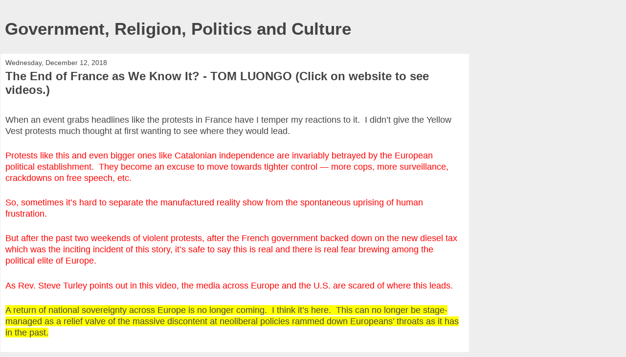

--- FILE ---
content_type: text/html; charset=UTF-8
request_url: https://crushlimbraw.blogspot.com/2018/12/the-end-of-france-as-we-know-it-tom.html?m=1
body_size: 10037
content:
<!DOCTYPE html>
<html class='v2' dir='ltr' lang='en'>
<head>
<link href='https://www.blogger.com/static/v1/widgets/3772415480-widget_css_mobile_2_bundle.css' rel='stylesheet' type='text/css'/>
<meta content='width=device-width,initial-scale=1.0,minimum-scale=1.0,maximum-scale=1.0' name='viewport'/>
<meta content='text/html; charset=UTF-8' http-equiv='Content-Type'/>
<meta content='blogger' name='generator'/>
<link href='https://crushlimbraw.blogspot.com/favicon.ico' rel='icon' type='image/x-icon'/>
<link href='http://crushlimbraw.blogspot.com/2018/12/the-end-of-france-as-we-know-it-tom.html' rel='canonical'/>
<link rel="alternate" type="application/atom+xml" title="Government, Religion, Politics and Culture - Atom" href="https://crushlimbraw.blogspot.com/feeds/posts/default" />
<link rel="alternate" type="application/rss+xml" title="Government, Religion, Politics and Culture - RSS" href="https://crushlimbraw.blogspot.com/feeds/posts/default?alt=rss" />
<link rel="service.post" type="application/atom+xml" title="Government, Religion, Politics and Culture - Atom" href="https://www.blogger.com/feeds/5591884406304543264/posts/default" />

<link rel="alternate" type="application/atom+xml" title="Government, Religion, Politics and Culture - Atom" href="https://crushlimbraw.blogspot.com/feeds/3470887066396897728/comments/default" />
<!--Can't find substitution for tag [blog.ieCssRetrofitLinks]-->
<meta content='http://crushlimbraw.blogspot.com/2018/12/the-end-of-france-as-we-know-it-tom.html' property='og:url'/>
<meta content='The End of France as We Know It? - TOM LUONGO  (Click on website to see videos.)' property='og:title'/>
<meta content='  When an event grabs headlines like the protests in France have I temper my reactions to it.  I didn’t give the Yellow Vest protests much t...' property='og:description'/>
<title>Government, Religion, Politics and Culture: The End of France as We Know It? - TOM LUONGO  (Click on website to see videos.)</title>
<style id='page-skin-1' type='text/css'><!--
/*
-----------------------------------------------
Blogger Template Style
Name:     Awesome Inc.
Designer: Tina Chen
URL:      tinachen.org
----------------------------------------------- */
/* Content
----------------------------------------------- */
body {
font: normal normal 13px Arial, Tahoma, Helvetica, FreeSans, sans-serif;
color: #444444;
background: #eeeeee none repeat scroll top left;
}
html body .content-outer {
min-width: 0;
max-width: 100%;
width: 100%;
}
a:link {
text-decoration: none;
color: #3778cd;
}
a:visited {
text-decoration: none;
color: #4d469c;
}
a:hover {
text-decoration: underline;
color: #3778cd;
}
.body-fauxcolumn-outer .cap-top {
position: absolute;
z-index: 1;
height: 276px;
width: 100%;
background: transparent none repeat-x scroll top left;
_background-image: none;
}
/* Columns
----------------------------------------------- */
.content-inner {
padding: 0;
}
.header-inner .section {
margin: 0 16px;
}
.tabs-inner .section {
margin: 0 16px;
}
.main-inner {
padding-top: 30px;
}
.main-inner .column-center-inner,
.main-inner .column-left-inner,
.main-inner .column-right-inner {
padding: 0 5px;
}
*+html body .main-inner .column-center-inner {
margin-top: -30px;
}
#layout .main-inner .column-center-inner {
margin-top: 0;
}
/* Header
----------------------------------------------- */
.header-outer {
margin: 0 0 0 0;
background: transparent none repeat scroll 0 0;
}
.Header h1 {
font: normal bold 40px Arial, Tahoma, Helvetica, FreeSans, sans-serif;
color: #444444;
text-shadow: 0 0 -1px #000000;
}
.Header h1 a {
color: #444444;
}
.Header .description {
font: normal normal 14px Arial, Tahoma, Helvetica, FreeSans, sans-serif;
color: #444444;
}
.header-inner .Header .titlewrapper,
.header-inner .Header .descriptionwrapper {
padding-left: 0;
padding-right: 0;
margin-bottom: 0;
}
.header-inner .Header .titlewrapper {
padding-top: 22px;
}
/* Tabs
----------------------------------------------- */
.tabs-outer {
overflow: hidden;
position: relative;
background: #eeeeee url(https://resources.blogblog.com/blogblog/data/1kt/awesomeinc/tabs_gradient_light.png) repeat scroll 0 0;
}
#layout .tabs-outer {
overflow: visible;
}
.tabs-cap-top, .tabs-cap-bottom {
position: absolute;
width: 100%;
border-top: 1px solid #999999;
}
.tabs-cap-bottom {
bottom: 0;
}
.tabs-inner .widget li a {
display: inline-block;
margin: 0;
padding: .6em 1.5em;
font: normal bold 14px Arial, Tahoma, Helvetica, FreeSans, sans-serif;
color: #444444;
border-top: 1px solid #999999;
border-bottom: 1px solid #999999;
border-left: 1px solid #999999;
height: 16px;
line-height: 16px;
}
.tabs-inner .widget li:last-child a {
border-right: 1px solid #999999;
}
.tabs-inner .widget li.selected a, .tabs-inner .widget li a:hover {
background: #666666 url(https://resources.blogblog.com/blogblog/data/1kt/awesomeinc/tabs_gradient_light.png) repeat-x scroll 0 -100px;
color: #ffffff;
}
/* Headings
----------------------------------------------- */
h2 {
font: normal bold 14px Arial, Tahoma, Helvetica, FreeSans, sans-serif;
color: #444444;
}
/* Widgets
----------------------------------------------- */
.main-inner .section {
margin: 0 27px;
padding: 0;
}
.main-inner .column-left-outer,
.main-inner .column-right-outer {
margin-top: 0;
}
#layout .main-inner .column-left-outer,
#layout .main-inner .column-right-outer {
margin-top: 0;
}
.main-inner .column-left-inner,
.main-inner .column-right-inner {
background: transparent none repeat 0 0;
-moz-box-shadow: 0 0 0 rgba(0, 0, 0, .2);
-webkit-box-shadow: 0 0 0 rgba(0, 0, 0, .2);
-goog-ms-box-shadow: 0 0 0 rgba(0, 0, 0, .2);
box-shadow: 0 0 0 rgba(0, 0, 0, .2);
-moz-border-radius: 0;
-webkit-border-radius: 0;
-goog-ms-border-radius: 0;
border-radius: 0;
}
#layout .main-inner .column-left-inner,
#layout .main-inner .column-right-inner {
margin-top: 0;
}
.sidebar .widget {
font: normal normal 14px Arial, Tahoma, Helvetica, FreeSans, sans-serif;
color: #444444;
}
.sidebar .widget a:link {
color: #3778cd;
}
.sidebar .widget a:visited {
color: #4d469c;
}
.sidebar .widget a:hover {
color: #3778cd;
}
.sidebar .widget h2 {
text-shadow: 0 0 -1px #000000;
}
.main-inner .widget {
background-color: #ffffff;
border: 1px solid #eeeeee;
padding: 0 15px 15px;
margin: 20px -16px;
-moz-box-shadow: 0 0 0 rgba(0, 0, 0, .2);
-webkit-box-shadow: 0 0 0 rgba(0, 0, 0, .2);
-goog-ms-box-shadow: 0 0 0 rgba(0, 0, 0, .2);
box-shadow: 0 0 0 rgba(0, 0, 0, .2);
-moz-border-radius: 0;
-webkit-border-radius: 0;
-goog-ms-border-radius: 0;
border-radius: 0;
}
.main-inner .widget h2 {
margin: 0 -15px;
padding: .6em 15px .5em;
border-bottom: 1px solid transparent;
}
.footer-inner .widget h2 {
padding: 0 0 .4em;
border-bottom: 1px solid transparent;
}
.main-inner .widget h2 + div, .footer-inner .widget h2 + div {
border-top: 1px solid #eeeeee;
padding-top: 8px;
}
.main-inner .widget .widget-content {
margin: 0 -15px;
padding: 7px 15px 0;
}
.main-inner .widget ul, .main-inner .widget #ArchiveList ul.flat {
margin: -8px -15px 0;
padding: 0;
list-style: none;
}
.main-inner .widget #ArchiveList {
margin: -8px 0 0;
}
.main-inner .widget ul li, .main-inner .widget #ArchiveList ul.flat li {
padding: .5em 15px;
text-indent: 0;
color: #666666;
border-top: 1px solid #eeeeee;
border-bottom: 1px solid transparent;
}
.main-inner .widget #ArchiveList ul li {
padding-top: .25em;
padding-bottom: .25em;
}
.main-inner .widget ul li:first-child, .main-inner .widget #ArchiveList ul.flat li:first-child {
border-top: none;
}
.main-inner .widget ul li:last-child, .main-inner .widget #ArchiveList ul.flat li:last-child {
border-bottom: none;
}
.post-body {
position: relative;
}
.main-inner .widget .post-body ul {
padding: 0 2.5em;
margin: .5em 0;
list-style: disc;
}
.main-inner .widget .post-body ul li {
padding: 0.25em 0;
margin-bottom: .25em;
color: #444444;
border: none;
}
.footer-inner .widget ul {
padding: 0;
list-style: none;
}
.widget .zippy {
color: #666666;
}
/* Posts
----------------------------------------------- */
body .main-inner .Blog {
padding: 0;
margin-bottom: 1em;
background-color: transparent;
border: none;
-moz-box-shadow: 0 0 0 rgba(0, 0, 0, 0);
-webkit-box-shadow: 0 0 0 rgba(0, 0, 0, 0);
-goog-ms-box-shadow: 0 0 0 rgba(0, 0, 0, 0);
box-shadow: 0 0 0 rgba(0, 0, 0, 0);
}
.main-inner .section:last-child .Blog:last-child {
padding: 0;
margin-bottom: 1em;
}
.main-inner .widget h2.date-header {
margin: 0 -15px 1px;
padding: 0 0 0 0;
font: normal normal 14px Arial, Tahoma, Helvetica, FreeSans, sans-serif;
color: #444444;
background: transparent none no-repeat scroll top left;
border-top: 0 solid #eeeeee;
border-bottom: 1px solid transparent;
-moz-border-radius-topleft: 0;
-moz-border-radius-topright: 0;
-webkit-border-top-left-radius: 0;
-webkit-border-top-right-radius: 0;
border-top-left-radius: 0;
border-top-right-radius: 0;
position: static;
bottom: 100%;
right: 15px;
text-shadow: 0 0 -1px #000000;
}
.main-inner .widget h2.date-header span {
font: normal normal 14px Arial, Tahoma, Helvetica, FreeSans, sans-serif;
display: block;
padding: .5em 15px;
border-left: 0 solid #eeeeee;
border-right: 0 solid #eeeeee;
}
.date-outer {
position: relative;
margin: 30px 0 20px;
padding: 0 15px;
background-color: #ffffff;
border: 1px solid #eeeeee;
-moz-box-shadow: 0 0 0 rgba(0, 0, 0, .2);
-webkit-box-shadow: 0 0 0 rgba(0, 0, 0, .2);
-goog-ms-box-shadow: 0 0 0 rgba(0, 0, 0, .2);
box-shadow: 0 0 0 rgba(0, 0, 0, .2);
-moz-border-radius: 0;
-webkit-border-radius: 0;
-goog-ms-border-radius: 0;
border-radius: 0;
}
.date-outer:first-child {
margin-top: 0;
}
.date-outer:last-child {
margin-bottom: 20px;
-moz-border-radius-bottomleft: 0;
-moz-border-radius-bottomright: 0;
-webkit-border-bottom-left-radius: 0;
-webkit-border-bottom-right-radius: 0;
-goog-ms-border-bottom-left-radius: 0;
-goog-ms-border-bottom-right-radius: 0;
border-bottom-left-radius: 0;
border-bottom-right-radius: 0;
}
.date-posts {
margin: 0 -15px;
padding: 0 15px;
clear: both;
}
.post-outer, .inline-ad {
border-top: 1px solid #eeeeee;
margin: 0 -15px;
padding: 15px 15px;
}
.post-outer {
padding-bottom: 10px;
}
.post-outer:first-child {
padding-top: 0;
border-top: none;
}
.post-outer:last-child, .inline-ad:last-child {
border-bottom: none;
}
.post-body {
position: relative;
}
.post-body img {
padding: 8px;
background: transparent;
border: 1px solid transparent;
-moz-box-shadow: 0 0 0 rgba(0, 0, 0, .2);
-webkit-box-shadow: 0 0 0 rgba(0, 0, 0, .2);
box-shadow: 0 0 0 rgba(0, 0, 0, .2);
-moz-border-radius: 0;
-webkit-border-radius: 0;
border-radius: 0;
}
h3.post-title, h4 {
font: normal bold 22px Arial, Tahoma, Helvetica, FreeSans, sans-serif;
color: #444444;
}
h3.post-title a {
font: normal bold 22px Arial, Tahoma, Helvetica, FreeSans, sans-serif;
color: #444444;
}
h3.post-title a:hover {
color: #3778cd;
text-decoration: underline;
}
.post-header {
margin: 0 0 1em;
}
.post-body {
line-height: 1.4;
}
.post-outer h2 {
color: #444444;
}
.post-footer {
margin: 1.5em 0 0;
}
#blog-pager {
padding: 15px;
font-size: 120%;
background-color: #ffffff;
border: 1px solid #eeeeee;
-moz-box-shadow: 0 0 0 rgba(0, 0, 0, .2);
-webkit-box-shadow: 0 0 0 rgba(0, 0, 0, .2);
-goog-ms-box-shadow: 0 0 0 rgba(0, 0, 0, .2);
box-shadow: 0 0 0 rgba(0, 0, 0, .2);
-moz-border-radius: 0;
-webkit-border-radius: 0;
-goog-ms-border-radius: 0;
border-radius: 0;
-moz-border-radius-topleft: 0;
-moz-border-radius-topright: 0;
-webkit-border-top-left-radius: 0;
-webkit-border-top-right-radius: 0;
-goog-ms-border-top-left-radius: 0;
-goog-ms-border-top-right-radius: 0;
border-top-left-radius: 0;
border-top-right-radius-topright: 0;
margin-top: 1em;
}
.blog-feeds, .post-feeds {
margin: 1em 0;
text-align: center;
color: #444444;
}
.blog-feeds a, .post-feeds a {
color: #3778cd;
}
.blog-feeds a:visited, .post-feeds a:visited {
color: #4d469c;
}
.blog-feeds a:hover, .post-feeds a:hover {
color: #3778cd;
}
.post-outer .comments {
margin-top: 2em;
}
/* Comments
----------------------------------------------- */
.comments .comments-content .icon.blog-author {
background-repeat: no-repeat;
background-image: url([data-uri]);
}
.comments .comments-content .loadmore a {
border-top: 1px solid #999999;
border-bottom: 1px solid #999999;
}
.comments .continue {
border-top: 2px solid #999999;
}
/* Footer
----------------------------------------------- */
.footer-outer {
margin: -0 0 -1px;
padding: 0 0 0;
color: #444444;
overflow: hidden;
}
.footer-fauxborder-left {
border-top: 1px solid #eeeeee;
background: #ffffff none repeat scroll 0 0;
-moz-box-shadow: 0 0 0 rgba(0, 0, 0, .2);
-webkit-box-shadow: 0 0 0 rgba(0, 0, 0, .2);
-goog-ms-box-shadow: 0 0 0 rgba(0, 0, 0, .2);
box-shadow: 0 0 0 rgba(0, 0, 0, .2);
margin: 0 -0;
}
/* Mobile
----------------------------------------------- */
body.mobile {
background-size: auto;
}
.mobile .body-fauxcolumn-outer {
background: transparent none repeat scroll top left;
}
*+html body.mobile .main-inner .column-center-inner {
margin-top: 0;
}
.mobile .main-inner .widget {
padding: 0 0 15px;
}
.mobile .main-inner .widget h2 + div,
.mobile .footer-inner .widget h2 + div {
border-top: none;
padding-top: 0;
}
.mobile .footer-inner .widget h2 {
padding: 0.5em 0;
border-bottom: none;
}
.mobile .main-inner .widget .widget-content {
margin: 0;
padding: 7px 0 0;
}
.mobile .main-inner .widget ul,
.mobile .main-inner .widget #ArchiveList ul.flat {
margin: 0 -15px 0;
}
.mobile .main-inner .widget h2.date-header {
right: 0;
}
.mobile .date-header span {
padding: 0.4em 0;
}
.mobile .date-outer:first-child {
margin-bottom: 0;
border: 1px solid #eeeeee;
-moz-border-radius-topleft: 0;
-moz-border-radius-topright: 0;
-webkit-border-top-left-radius: 0;
-webkit-border-top-right-radius: 0;
-goog-ms-border-top-left-radius: 0;
-goog-ms-border-top-right-radius: 0;
border-top-left-radius: 0;
border-top-right-radius: 0;
}
.mobile .date-outer {
border-color: #eeeeee;
border-width: 0 1px 1px;
}
.mobile .date-outer:last-child {
margin-bottom: 0;
}
.mobile .main-inner {
padding: 0;
}
.mobile .header-inner .section {
margin: 0;
}
.mobile .post-outer, .mobile .inline-ad {
padding: 5px 0;
}
.mobile .tabs-inner .section {
margin: 0 10px;
}
.mobile .main-inner .widget h2 {
margin: 0;
padding: 0;
}
.mobile .main-inner .widget h2.date-header span {
padding: 0;
}
.mobile .main-inner .widget .widget-content {
margin: 0;
padding: 7px 0 0;
}
.mobile #blog-pager {
border: 1px solid transparent;
background: #ffffff none repeat scroll 0 0;
}
.mobile .main-inner .column-left-inner,
.mobile .main-inner .column-right-inner {
background: transparent none repeat 0 0;
-moz-box-shadow: none;
-webkit-box-shadow: none;
-goog-ms-box-shadow: none;
box-shadow: none;
}
.mobile .date-posts {
margin: 0;
padding: 0;
}
.mobile .footer-fauxborder-left {
margin: 0;
border-top: inherit;
}
.mobile .main-inner .section:last-child .Blog:last-child {
margin-bottom: 0;
}
.mobile-index-contents {
color: #444444;
}
.mobile .mobile-link-button {
background: #3778cd url(https://resources.blogblog.com/blogblog/data/1kt/awesomeinc/tabs_gradient_light.png) repeat scroll 0 0;
}
.mobile-link-button a:link, .mobile-link-button a:visited {
color: #ffffff;
}
.mobile .tabs-inner .PageList .widget-content {
background: transparent;
border-top: 1px solid;
border-color: #999999;
color: #444444;
}
.mobile .tabs-inner .PageList .widget-content .pagelist-arrow {
border-left: 1px solid #999999;
}

--></style>
<style id='template-skin-1' type='text/css'><!--
body {
min-width: 960px;
}
.content-outer, .content-fauxcolumn-outer, .region-inner {
min-width: 960px;
max-width: 960px;
_width: 960px;
}
.main-inner .columns {
padding-left: 0;
padding-right: 0;
}
.main-inner .fauxcolumn-center-outer {
left: 0;
right: 0;
/* IE6 does not respect left and right together */
_width: expression(this.parentNode.offsetWidth -
parseInt("0") -
parseInt("0") + 'px');
}
.main-inner .fauxcolumn-left-outer {
width: 0;
}
.main-inner .fauxcolumn-right-outer {
width: 0;
}
.main-inner .column-left-outer {
width: 0;
right: 100%;
margin-left: -0;
}
.main-inner .column-right-outer {
width: 0;
margin-right: -0;
}
#layout {
min-width: 0;
}
#layout .content-outer {
min-width: 0;
width: 800px;
}
#layout .region-inner {
min-width: 0;
width: auto;
}
body#layout div.add_widget {
padding: 8px;
}
body#layout div.add_widget a {
margin-left: 32px;
}
--></style>
<link href='https://www.blogger.com/dyn-css/authorization.css?targetBlogID=5591884406304543264&amp;zx=160c6a15-852c-4acc-8e1d-f7cc155f703b' media='none' onload='if(media!=&#39;all&#39;)media=&#39;all&#39;' rel='stylesheet'/><noscript><link href='https://www.blogger.com/dyn-css/authorization.css?targetBlogID=5591884406304543264&amp;zx=160c6a15-852c-4acc-8e1d-f7cc155f703b' rel='stylesheet'/></noscript>
<meta name='google-adsense-platform-account' content='ca-host-pub-1556223355139109'/>
<meta name='google-adsense-platform-domain' content='blogspot.com'/>

</head>
<body class='loading mobile variant-light'>
<div class='navbar section' id='navbar' name='Navbar'><div class='widget Navbar' data-version='1' id='Navbar1'><script type="text/javascript">
    function setAttributeOnload(object, attribute, val) {
      if(window.addEventListener) {
        window.addEventListener('load',
          function(){ object[attribute] = val; }, false);
      } else {
        window.attachEvent('onload', function(){ object[attribute] = val; });
      }
    }
  </script>
<script type="text/javascript">
(function() {
var script = document.createElement('script');
script.type = 'text/javascript';
script.src = '//pagead2.googlesyndication.com/pagead/js/google_top_exp.js';
var head = document.getElementsByTagName('head')[0];
if (head) {
head.appendChild(script);
}})();
</script>
</div></div>
<div class='body-fauxcolumns'>
<div class='fauxcolumn-outer body-fauxcolumn-outer'>
<div class='cap-top'>
<div class='cap-left'></div>
<div class='cap-right'></div>
</div>
<div class='fauxborder-left'>
<div class='fauxborder-right'></div>
<div class='fauxcolumn-inner'>
</div>
</div>
<div class='cap-bottom'>
<div class='cap-left'></div>
<div class='cap-right'></div>
</div>
</div>
</div>
<div class='content'>
<div class='content-fauxcolumns'>
<div class='fauxcolumn-outer content-fauxcolumn-outer'>
<div class='cap-top'>
<div class='cap-left'></div>
<div class='cap-right'></div>
</div>
<div class='fauxborder-left'>
<div class='fauxborder-right'></div>
<div class='fauxcolumn-inner'>
</div>
</div>
<div class='cap-bottom'>
<div class='cap-left'></div>
<div class='cap-right'></div>
</div>
</div>
</div>
<div class='content-outer'>
<div class='content-cap-top cap-top'>
<div class='cap-left'></div>
<div class='cap-right'></div>
</div>
<div class='fauxborder-left content-fauxborder-left'>
<div class='fauxborder-right content-fauxborder-right'></div>
<div class='content-inner'>
<header>
<div class='header-outer'>
<div class='header-cap-top cap-top'>
<div class='cap-left'></div>
<div class='cap-right'></div>
</div>
<div class='fauxborder-left header-fauxborder-left'>
<div class='fauxborder-right header-fauxborder-right'></div>
<div class='region-inner header-inner'>
<div class='header section' id='header' name='Header'><div class='widget Header' data-version='1' id='Header1'>
<div id='header-inner'>
<div class='titlewrapper'>
<h1 class='title'>
<a href='https://crushlimbraw.blogspot.com/?m=1'>
Government, Religion, Politics and Culture
</a>
</h1>
</div>
<div class='descriptionwrapper'>
<p class='description'><span>
</span></p>
</div>
</div>
</div></div>
</div>
</div>
<div class='header-cap-bottom cap-bottom'>
<div class='cap-left'></div>
<div class='cap-right'></div>
</div>
</div>
</header>
<div class='tabs-outer'>
<div class='tabs-cap-top cap-top'>
<div class='cap-left'></div>
<div class='cap-right'></div>
</div>
<div class='fauxborder-left tabs-fauxborder-left'>
<div class='fauxborder-right tabs-fauxborder-right'></div>
<div class='region-inner tabs-inner'>
<div class='tabs no-items section' id='crosscol' name='Cross-Column'></div>
<div class='tabs no-items section' id='crosscol-overflow' name='Cross-Column 2'></div>
</div>
</div>
<div class='tabs-cap-bottom cap-bottom'>
<div class='cap-left'></div>
<div class='cap-right'></div>
</div>
</div>
<div class='main-outer'>
<div class='main-cap-top cap-top'>
<div class='cap-left'></div>
<div class='cap-right'></div>
</div>
<div class='fauxborder-left main-fauxborder-left'>
<div class='fauxborder-right main-fauxborder-right'></div>
<div class='region-inner main-inner'>
<div class='columns fauxcolumns'>
<div class='fauxcolumn-outer fauxcolumn-center-outer'>
<div class='cap-top'>
<div class='cap-left'></div>
<div class='cap-right'></div>
</div>
<div class='fauxborder-left'>
<div class='fauxborder-right'></div>
<div class='fauxcolumn-inner'>
</div>
</div>
<div class='cap-bottom'>
<div class='cap-left'></div>
<div class='cap-right'></div>
</div>
</div>
<div class='fauxcolumn-outer fauxcolumn-left-outer'>
<div class='cap-top'>
<div class='cap-left'></div>
<div class='cap-right'></div>
</div>
<div class='fauxborder-left'>
<div class='fauxborder-right'></div>
<div class='fauxcolumn-inner'>
</div>
</div>
<div class='cap-bottom'>
<div class='cap-left'></div>
<div class='cap-right'></div>
</div>
</div>
<div class='fauxcolumn-outer fauxcolumn-right-outer'>
<div class='cap-top'>
<div class='cap-left'></div>
<div class='cap-right'></div>
</div>
<div class='fauxborder-left'>
<div class='fauxborder-right'></div>
<div class='fauxcolumn-inner'>
</div>
</div>
<div class='cap-bottom'>
<div class='cap-left'></div>
<div class='cap-right'></div>
</div>
</div>
<!-- corrects IE6 width calculation -->
<div class='columns-inner'>
<div class='column-center-outer'>
<div class='column-center-inner'>
<div class='main section' id='main' name='Main'><div class='widget Blog' data-version='1' id='Blog1'>
<div class='blog-posts hfeed'>
<div class='date-outer'>
<h2 class='date-header'><span>Wednesday, December 12, 2018</span></h2>
<div class='date-posts'>
<div class='post-outer'>
<div class='post hentry uncustomized-post-template' itemscope='itemscope' itemtype='http://schema.org/BlogPosting'>
<meta content='5591884406304543264' itemprop='blogId'/>
<meta content='3470887066396897728' itemprop='postId'/>
<a name='3470887066396897728'></a>
<h3 class='post-title entry-title' itemprop='name'>
The End of France as We Know It? - TOM LUONGO  (Click on website to see videos.)
</h3>
<div class='post-header'>
<div class='post-header-line-1'></div>
</div>
<div class='post-body entry-content' id='post-body-3470887066396897728' itemprop='articleBody'>
<br />
<div style="background: white; margin-bottom: 20.4pt; margin-left: 0in; margin-right: 0in; margin-top: 0in; vertical-align: baseline;">
<span style="color: #444444; font-family: &quot;Arial&quot;,&quot;sans-serif&quot;; font-size: 13.5pt;">When an event grabs headlines
like the protests in France have I temper my reactions to it.&nbsp; I didn&#8217;t
give the Yellow Vest protests much thought at first wanting to see where they
would lead.<o:p></o:p></span></div>
<div style="-webkit-text-stroke-width: 0px; background: white; box-sizing: border-box; font-variant-caps: normal; font-variant-ligatures: normal; margin-bottom: 20.4pt; margin-left: 0in; margin-right: 0in; margin-top: 0in; orphans: 2; outline: 0px; text-align: start; text-decoration-color: initial; text-decoration-style: initial; vertical-align: baseline; widows: 2; word-spacing: 0px;">
<span style="color: red; font-family: &quot;Arial&quot;,&quot;sans-serif&quot;; font-size: 13.5pt;">Protests like this and even bigger
ones like Catalonian independence are invariably betrayed by the European
political establishment.&nbsp; They become an excuse to move towards tighter
control &#8212; more cops, more surveillance, crackdowns on free speech, etc.&nbsp;<o:p></o:p></span></div>
<div style="-webkit-text-stroke-width: 0px; background: white; box-sizing: border-box; font-variant-caps: normal; font-variant-ligatures: normal; margin-bottom: 20.4pt; margin-left: 0in; margin-right: 0in; margin-top: 0in; orphans: 2; outline: 0px; text-align: start; text-decoration-color: initial; text-decoration-style: initial; vertical-align: baseline; widows: 2; word-spacing: 0px;">
<span style="color: red; font-family: &quot;Arial&quot;,&quot;sans-serif&quot;; font-size: 13.5pt;">So, sometimes it&#8217;s hard to separate
the manufactured reality show from the spontaneous uprising of human
frustration.<o:p></o:p></span></div>
<div style="-webkit-text-stroke-width: 0px; background: white; box-sizing: border-box; font-variant-caps: normal; font-variant-ligatures: normal; margin-bottom: 20.4pt; margin-left: 0in; margin-right: 0in; margin-top: 0in; orphans: 2; outline: 0px; text-align: start; text-decoration-color: initial; text-decoration-style: initial; vertical-align: baseline; widows: 2; word-spacing: 0px;">
<span style="color: red; font-family: &quot;Arial&quot;,&quot;sans-serif&quot;; font-size: 13.5pt;">But after the past two weekends of
violent protests, after the French government backed down on the new diesel tax
which was the inciting incident of this story, it&#8217;s safe to say this is real
and there is real fear brewing among the political elite of Europe.<o:p></o:p></span></div>
<div style="-webkit-text-stroke-width: 0px; background: white; box-sizing: border-box; font-variant-caps: normal; font-variant-ligatures: normal; margin-bottom: 20.4pt; margin-left: 0in; margin-right: 0in; margin-top: 0in; orphans: 2; outline: 0px; text-align: start; text-decoration-color: initial; text-decoration-style: initial; vertical-align: baseline; widows: 2; word-spacing: 0px;">
<span style="color: red; font-family: &quot;Arial&quot;,&quot;sans-serif&quot;; font-size: 13.5pt;">As Rev. Steve Turley points out in
this video, the media across Europe and the U.S. are scared of where this
leads.<o:p></o:p></span></div>
<div style="-webkit-text-stroke-width: 0px; background: white; box-sizing: border-box; font-variant-caps: normal; font-variant-ligatures: normal; margin-bottom: 20.4pt; margin-left: 0in; margin-right: 0in; margin-top: 0in; orphans: 2; outline: 0px; text-align: start; text-decoration-color: initial; text-decoration-style: initial; vertical-align: baseline; widows: 2; word-spacing: 0px;">
<span style="background: yellow; color: #444444; font-family: &quot;Arial&quot;,&quot;sans-serif&quot;; font-size: 13.5pt; mso-highlight: yellow;">A return of national sovereignty across Europe is no longer
coming.&nbsp; I think it&#8217;s here.&nbsp; This can no longer be stage-managed as a
relief valve of the massive discontent at neoliberal policies rammed down
Europeans&#8217; throats as it has in the past.</span><span style="color: #444444; font-family: &quot;Arial&quot;,&quot;sans-serif&quot;; font-size: 13.5pt;"><o:p></o:p></span></div>
<div style="-webkit-text-stroke-width: 0px; background: white; box-sizing: border-box; font-variant-caps: normal; font-variant-ligatures: normal; margin-bottom: 20.4pt; margin-left: 0in; margin-right: 0in; margin-top: 0in; orphans: 2; outline: 0px; text-align: start; text-decoration-color: initial; text-decoration-style: initial; vertical-align: baseline; widows: 2; word-spacing: 0px;">
<span style="color: #c00000; font-family: &quot;Arial&quot;,&quot;sans-serif&quot;; font-size: 13.5pt;">Something far more significant is
here.&nbsp; They can&#8217;t cordon off this movement in France and use it to
demonize the leadership and, by extension, the people.<o:p></o:p></span></div>
<div style="-webkit-text-stroke-width: 0px; background: white; box-sizing: border-box; font-variant-caps: normal; font-variant-ligatures: normal; margin-bottom: 20.4pt; margin-left: 0in; margin-right: 0in; margin-top: 0in; orphans: 2; outline: 0px; text-align: start; text-decoration-color: initial; text-decoration-style: initial; vertical-align: baseline; widows: 2; word-spacing: 0px;">
<span style="color: #c00000; font-family: &quot;Arial&quot;,&quot;sans-serif&quot;; font-size: 13.5pt;">It&#8217;s jumped borders.&nbsp; It&#8217;s
part of the zeitgeist now.<o:p></o:p></span></div>
<div style="-webkit-text-stroke-width: 0px; background: white; box-sizing: border-box; font-variant-caps: normal; font-variant-ligatures: normal; margin-bottom: 20.4pt; margin-left: 0in; margin-right: 0in; margin-top: 0in; orphans: 2; outline: 0px; text-align: start; text-decoration-color: initial; text-decoration-style: initial; vertical-align: baseline; widows: 2; word-spacing: 0px;">
<span style="color: #444444; font-family: &quot;Arial&quot;,&quot;sans-serif&quot;; font-size: 13.5pt;">No matter how many times rags
like The Guardian, Der Spiegel and Politico call these people &#8216;far-right&#8217; or
&#8216;alt-right&#8217; and link them to Nazism it doesn&#8217;t stop them because the protestors
don&#8217;t see themselves that way.&nbsp;&nbsp;<o:p></o:p></span></div>
<div style="-webkit-text-stroke-width: 0px; background: white; box-sizing: border-box; font-variant-caps: normal; font-variant-ligatures: normal; margin-bottom: 20.4pt; margin-left: 0in; margin-right: 0in; margin-top: 0in; orphans: 2; outline: 0px; text-align: start; text-decoration-color: initial; text-decoration-style: initial; vertical-align: baseline; widows: 2; word-spacing: 0px;">
<span style="color: #444444; font-family: &quot;Arial&quot;,&quot;sans-serif&quot;; font-size: 13.5pt;">And well they shouldn&#8217;t because
they aren&#8217;t.&nbsp;<o:p></o:p></span></div>
<div style="-webkit-text-stroke-width: 0px; background: white; box-sizing: border-box; font-variant-caps: normal; font-variant-ligatures: normal; margin-bottom: 20.4pt; margin-left: 0in; margin-right: 0in; margin-top: 0in; orphans: 2; outline: 0px; text-align: start; text-decoration-color: initial; text-decoration-style: initial; vertical-align: baseline; widows: 2; word-spacing: 0px;">
<span style="color: #444444; font-family: &quot;Arial&quot;,&quot;sans-serif&quot;; font-size: 13.5pt;">Macron made numerous mistakes
in handling this protests.&nbsp; But the biggest one was opening up his
conversation with the French people with the same, tired insults used in the
past to smear them and sow division.<o:p></o:p></span></div>
<div style="-webkit-text-stroke-width: 0px; background: white; box-sizing: border-box; font-variant-caps: normal; font-variant-ligatures: normal; margin-bottom: 20.4pt; margin-left: 0in; margin-right: 0in; margin-top: 0in; orphans: 2; outline: 0px; text-align: start; text-decoration-color: initial; text-decoration-style: initial; vertical-align: baseline; widows: 2; word-spacing: 0px;">
<span style="background: yellow; color: #444444; font-family: &quot;Arial&quot;,&quot;sans-serif&quot;; font-size: 13.5pt; mso-highlight: yellow;">Have they learned nothing in the past three years?&nbsp;<o:p></o:p></span></div>
<div style="-webkit-text-stroke-width: 0px; background: white; box-sizing: border-box; font-variant-caps: normal; font-variant-ligatures: normal; margin-bottom: 20.4pt; margin-left: 0in; margin-right: 0in; margin-top: 0in; orphans: 2; outline: 0px; text-align: start; text-decoration-color: initial; text-decoration-style: initial; vertical-align: baseline; widows: 2; word-spacing: 0px;">
<span style="background: yellow; color: #444444; font-family: &quot;Arial&quot;,&quot;sans-serif&quot;; font-size: 13.5pt; mso-highlight: yellow;">Brexit was not a fluke.<o:p></o:p></span></div>
<div style="-webkit-text-stroke-width: 0px; background: white; box-sizing: border-box; font-variant-caps: normal; font-variant-ligatures: normal; margin-bottom: 20.4pt; margin-left: 0in; margin-right: 0in; margin-top: 0in; orphans: 2; outline: 0px; text-align: start; text-decoration-color: initial; text-decoration-style: initial; vertical-align: baseline; widows: 2; word-spacing: 0px;">
<span style="background: yellow; color: #444444; font-family: &quot;Arial&quot;,&quot;sans-serif&quot;; font-size: 13.5pt; mso-highlight: yellow;">Trump was not a fluke.&nbsp;<o:p></o:p></span></div>
<div style="-webkit-text-stroke-width: 0px; background: white; box-sizing: border-box; font-variant-caps: normal; font-variant-ligatures: normal; margin-bottom: 20.4pt; margin-left: 0in; margin-right: 0in; margin-top: 0in; orphans: 2; outline: 0px; text-align: start; text-decoration-color: initial; text-decoration-style: initial; vertical-align: baseline; widows: 2; word-spacing: 0px;">
<span style="background: yellow; color: #444444; font-family: &quot;Arial&quot;,&quot;sans-serif&quot;; font-size: 13.5pt; mso-highlight: yellow;">Salvini isn&#8217;t a fluke.&nbsp;<o:p></o:p></span></div>
<div style="-webkit-text-stroke-width: 0px; background: white; box-sizing: border-box; font-variant-caps: normal; font-variant-ligatures: normal; margin-bottom: 20.4pt; margin-left: 0in; margin-right: 0in; margin-top: 0in; orphans: 2; outline: 0px; text-align: start; text-decoration-color: initial; text-decoration-style: initial; vertical-align: baseline; widows: 2; word-spacing: 0px;">
<span style="background: yellow; color: #444444; font-family: &quot;Arial&quot;,&quot;sans-serif&quot;; font-size: 13.5pt; mso-highlight: yellow;">Orban isn&#8217;t a fluke.&nbsp;&nbsp;<o:p></o:p></span></div>
<div style="-webkit-text-stroke-width: 0px; background: white; box-sizing: border-box; font-variant-caps: normal; font-variant-ligatures: normal; margin-bottom: 20.4pt; margin-left: 0in; margin-right: 0in; margin-top: 0in; orphans: 2; outline: 0px; text-align: start; text-decoration-color: initial; text-decoration-style: initial; vertical-align: baseline; widows: 2; word-spacing: 0px;">
<span style="background: yellow; color: #444444; font-family: &quot;Arial&quot;,&quot;sans-serif&quot;; font-size: 13.5pt; mso-highlight: yellow;">France is not a fluke.</span><span style="color: #444444; font-family: &quot;Arial&quot;,&quot;sans-serif&quot;; font-size: 13.5pt;"><o:p></o:p></span></div>
<div style="-webkit-text-stroke-width: 0px; background: white; box-sizing: border-box; font-variant-caps: normal; font-variant-ligatures: normal; margin-bottom: 20.4pt; margin-left: 0in; margin-right: 0in; margin-top: 0in; orphans: 2; outline: 0px; text-align: start; text-decoration-color: initial; text-decoration-style: initial; vertical-align: baseline; widows: 2; word-spacing: 0px;">
<span style="color: #444444; font-family: &quot;Arial&quot;,&quot;sans-serif&quot;; font-size: 13.5pt;">These elections represent gut
level revulsion to the path the political and economic discourse is on.&nbsp;
And crying Nazi wolf too many times eventually gets you eaten.<o:p></o:p></span></div>
<div style="-webkit-text-stroke-width: 0px; background: white; box-sizing: border-box; font-variant-caps: normal; font-variant-ligatures: normal; margin-bottom: 20.4pt; margin-left: 0in; margin-right: 0in; margin-top: 0in; orphans: 2; outline: 0px; text-align: start; text-decoration-color: initial; text-decoration-style: initial; vertical-align: baseline; widows: 2; word-spacing: 0px;">
<span style="color: #444444; font-family: &quot;Arial&quot;,&quot;sans-serif&quot;; font-size: 13.5pt;">These people are sick of the
corruption and demand results, not words.&nbsp; Not campaign speeches, but
results.&nbsp;<o:p></o:p></span></div>
<div style="-webkit-text-stroke-width: 0px; background: white; box-sizing: border-box; font-variant-caps: normal; font-variant-ligatures: normal; margin-bottom: 20.4pt; margin-left: 0in; margin-right: 0in; margin-top: 0in; orphans: 2; outline: 0px; text-align: start; text-decoration-color: initial; text-decoration-style: initial; vertical-align: baseline; widows: 2; word-spacing: 0px;">
<span style="color: #444444; font-family: &quot;Arial&quot;,&quot;sans-serif&quot;; font-size: 13.5pt;">And if these men don&#8217;t deliver
quickly they will be on a short leash.&nbsp; A very short one in Macron&#8217;s
case.&nbsp; Because it isn&#8217;t like 35% of France wasn&#8217;t willing to turn hard
away from the status quo last year and vote for Marine Le Pen.<o:p></o:p></span></div>
<div style="-webkit-text-stroke-width: 0px; background: white; box-sizing: border-box; font-variant-caps: normal; font-variant-ligatures: normal; margin-bottom: 20.4pt; margin-left: 0in; margin-right: 0in; margin-top: 0in; orphans: 2; outline: 0px; text-align: start; text-decoration-color: initial; text-decoration-style: initial; vertical-align: baseline; widows: 2; word-spacing: 0px;">
<span style="color: #444444; font-family: &quot;Arial&quot;,&quot;sans-serif&quot;; font-size: 13.5pt;">Macron was sold as the
outsider, the reformer, who wasn&#8217;t in office a week before he began betraying
the people who voted for him.&nbsp; And now he&#8217;s stuck.<o:p></o:p></span></div>
<div style="-webkit-text-stroke-width: 0px; background: white; box-sizing: border-box; font-variant-caps: normal; font-variant-ligatures: normal; margin-bottom: 20.4pt; margin-left: 0in; margin-right: 0in; margin-top: 0in; orphans: 2; outline: 0px; text-align: start; text-decoration-color: initial; text-decoration-style: initial; vertical-align: baseline; widows: 2; word-spacing: 0px;">
<span style="color: #444444; font-family: &quot;Arial&quot;,&quot;sans-serif&quot;; font-size: 13.5pt;">The media turned against him
quickly because they know he is done.&nbsp; Their job now will be to prep the
narrative to puff up his replacement.<o:p></o:p></span></div>
<div style="-webkit-text-stroke-width: 0px; background: white; box-sizing: border-box; font-variant-caps: normal; font-variant-ligatures: normal; margin-bottom: 20.4pt; margin-left: 0in; margin-right: 0in; margin-top: 0in; orphans: 2; outline: 0px; text-align: start; text-decoration-color: initial; text-decoration-style: initial; vertical-align: baseline; widows: 2; word-spacing: 0px;">
<span style="color: #444444; font-family: &quot;Arial&quot;,&quot;sans-serif&quot;; font-size: 13.5pt;">Kicking the can down the road
means replacing the old boss with a new boss who is also just another
globalist, neoliberal shill.<o:p></o:p></span></div>
<div style="-webkit-text-stroke-width: 0px; background: white; box-sizing: border-box; font-variant-caps: normal; font-variant-ligatures: normal; margin-bottom: 20.4pt; margin-left: 0in; margin-right: 0in; margin-top: 0in; orphans: 2; outline: 0px; text-align: start; text-decoration-color: initial; text-decoration-style: initial; vertical-align: baseline; widows: 2; word-spacing: 0px;">
<span style="color: #444444; font-family: &quot;Arial&quot;,&quot;sans-serif&quot;; font-size: 13.5pt;">It&#8217;s what&#8217;s happening in
Germany as Angela Merkel passes the torch of the CDU to a woman even more on
board with Merkel&#8217;s agenda than Merkel was.<o:p></o:p></span></div>
<div style="-webkit-text-stroke-width: 0px; background: white; box-sizing: border-box; font-variant-caps: normal; font-variant-ligatures: normal; margin-bottom: 20.4pt; margin-left: 0in; margin-right: 0in; margin-top: 0in; orphans: 2; outline: 0px; text-align: start; text-decoration-color: initial; text-decoration-style: initial; vertical-align: baseline; widows: 2; word-spacing: 0px;">
<span style="color: #444444; font-family: &quot;Arial&quot;,&quot;sans-serif&quot;; font-size: 13.5pt;">Theresa May&#8217;s attempted cynical
betrayal of Brexit could actually fall apart as parliament looks ready to
*gasp* do its job.<o:p></o:p></span></div>
<div style="-webkit-text-stroke-width: 0px; background: white; box-sizing: border-box; font-variant-caps: normal; font-variant-ligatures: normal; margin-bottom: 20.4pt; margin-left: 0in; margin-right: 0in; margin-top: 0in; orphans: 2; outline: 0px; text-align: start; text-decoration-color: initial; text-decoration-style: initial; vertical-align: baseline; widows: 2; word-spacing: 0px;">
<b><span style="background: yellow; color: #c00000; font-family: &quot;Arial&quot;,&quot;sans-serif&quot;; font-size: 13.5pt; mso-highlight: yellow;">We&#8217;ve become used to France being the epicenter of nearly
all the bad ideas coming out of Europe for decades.&nbsp; But, that may be
changing rapidly for the better.&nbsp;&nbsp;<o:p></o:p></span></b></div>
<div style="-webkit-text-stroke-width: 0px; background: white; box-sizing: border-box; font-variant-caps: normal; font-variant-ligatures: normal; margin-bottom: 20.4pt; margin-left: 0in; margin-right: 0in; margin-top: 0in; orphans: 2; outline: 0px; text-align: start; text-decoration-color: initial; text-decoration-style: initial; vertical-align: baseline; widows: 2; word-spacing: 0px;">
<b><span style="background: yellow; color: #c00000; font-family: &quot;Arial&quot;,&quot;sans-serif&quot;; font-size: 13.5pt; mso-highlight: yellow;">The villain always looks unbeatable when the second act
closes and yet, more often than not, the heroes eventually prevail.&nbsp; The
French people are ready for something different.&nbsp; They&#8217;ve donned vests and
gas masks, picked up live grenades and thrown the crumbs Macron has thrown them
back in his smug face.<o:p></o:p></span></b></div>
<div style="-webkit-text-stroke-width: 0px; background: white; box-sizing: border-box; font-variant-caps: normal; font-variant-ligatures: normal; margin-bottom: 20.4pt; margin-left: 0in; margin-right: 0in; margin-top: 0in; orphans: 2; outline: 0px; text-align: start; text-decoration-color: initial; text-decoration-style: initial; vertical-align: baseline; widows: 2; word-spacing: 0px;">
<b><span style="background: yellow; color: #c00000; font-family: &quot;Arial&quot;,&quot;sans-serif&quot;; font-size: 13.5pt; mso-highlight: yellow;">Now the question is, what comes next?&nbsp; Because
political unrest leads to financial unrest really quickly and the market hasn&#8217;t
even begun pricing France into Europe&#8217;s evolving troubles.</span></b><b><span style="color: #c00000; font-family: &quot;Arial&quot;,&quot;sans-serif&quot;; font-size: 13.5pt;"><o:p></o:p></span></b></div>
<div class="MsoNormal">
<a href="https://tomluongo.me/2018/12/11/end-france-macron-know-revolt/">https://tomluongo.me/2018/12/11/end-france-macron-know-revolt/</a><o:p></o:p></div>
<br />
<div style='clear: both;'></div>
</div>
<div class='post-footer'>
<div class='post-footer-line post-footer-line-1'>
<span class='post-author vcard'>
<span class='fn' itemprop='author' itemscope='itemscope' itemtype='http://schema.org/Person'>
<meta content='https://www.blogger.com/profile/11511707894293049606' itemprop='url'/>
<a href='https://www.blogger.com/profile/11511707894293049606' rel='author' title='author profile'>
<span itemprop='name'>Crush Limbraw</span>
</a>
</span>
</span>
<span class='post-timestamp'>
at
<meta content='http://crushlimbraw.blogspot.com/2018/12/the-end-of-france-as-we-know-it-tom.html' itemprop='url'/>
<a class='timestamp-link' href='https://crushlimbraw.blogspot.com/2018/12/the-end-of-france-as-we-know-it-tom.html?m=1' rel='bookmark' title='permanent link'><abbr class='published' itemprop='datePublished' title='2018-12-12T10:17:00-08:00'>10:17&#8239;AM</abbr></a>
</span>
<span class='post-comment-link'>
</span>
</div>
<div class='post-footer-line post-footer-line-2'>
<div class='mobile-link-button goog-inline-block' id='mobile-share-button'>
<a href='javascript:void(0);'>Share</a>
</div>
</div>
</div>
</div>
<div class='comments' id='comments'>
<a name='comments'></a>
</div>
</div>
</div>
</div>
</div>
<div class='blog-pager' id='blog-pager'>
<div class='mobile-link-button' id='blog-pager-newer-link'>
<a class='blog-pager-newer-link' href='https://crushlimbraw.blogspot.com/2018/12/who-does-emmanuel-macron-owe-by-thierry.html?m=1' id='Blog1_blog-pager-newer-link' title='Newer Post'>&lsaquo;</a>
</div>
<div class='mobile-link-button' id='blog-pager-older-link'>
<a class='blog-pager-older-link' href='https://crushlimbraw.blogspot.com/2018/12/why-russia-wont-invade-ukraine-baltic.html?m=1' id='Blog1_blog-pager-older-link' title='Older Post'>&rsaquo;</a>
</div>
<div class='mobile-link-button' id='blog-pager-home-link'>
<a class='home-link' href='https://crushlimbraw.blogspot.com/?m=1'>Home</a>
</div>
<div class='mobile-desktop-link'>
<a class='home-link' href='https://crushlimbraw.blogspot.com/2018/12/the-end-of-france-as-we-know-it-tom.html?m=0'>View web version</a>
</div>
</div>
<div class='clear'></div>
</div></div>
</div>
</div>
<div class='column-left-outer'>
<div class='column-left-inner'>
<aside>
</aside>
</div>
</div>
<div class='column-right-outer'>
<div class='column-right-inner'>
<aside>
</aside>
</div>
</div>
</div>
<div style='clear: both'></div>
<!-- columns -->
</div>
<!-- main -->
</div>
</div>
<div class='main-cap-bottom cap-bottom'>
<div class='cap-left'></div>
<div class='cap-right'></div>
</div>
</div>
<footer>
<div class='footer-outer'>
<div class='footer-cap-top cap-top'>
<div class='cap-left'></div>
<div class='cap-right'></div>
</div>
<div class='fauxborder-left footer-fauxborder-left'>
<div class='fauxborder-right footer-fauxborder-right'></div>
<div class='region-inner footer-inner'>
<div class='foot no-items section' id='footer-1'></div>
<!-- outside of the include in order to lock Attribution widget -->
<div class='foot section' id='footer-3' name='Footer'><div class='widget Attribution' data-version='1' id='Attribution1'>
<div class='widget-content' style='text-align: center;'>
Powered by <a href='https://www.blogger.com' target='_blank'>Blogger</a>.
</div>
<div class='clear'></div>
</div></div>
</div>
</div>
<div class='footer-cap-bottom cap-bottom'>
<div class='cap-left'></div>
<div class='cap-right'></div>
</div>
</div>
</footer>
<!-- content -->
</div>
</div>
<div class='content-cap-bottom cap-bottom'>
<div class='cap-left'></div>
<div class='cap-right'></div>
</div>
</div>
</div>
<script type='text/javascript'>
    window.setTimeout(function() {
        document.body.className = document.body.className.replace('loading', '');
      }, 10);
  </script>

<script type="text/javascript" src="https://www.blogger.com/static/v1/widgets/2028843038-widgets.js"></script>
<script type='text/javascript'>
var BLOG_BASE_IMAGE_URL = 'https://resources.blogblog.com/img';var BLOG_LANG_DIR = 'ltr';window['__wavt'] = 'AOuZoY4HnHwEQN3_HK5XSzuHraEB06evuw:1768908276090';_WidgetManager._Init('//www.blogger.com/rearrange?blogID\x3d5591884406304543264','//crushlimbraw.blogspot.com/2018/12/the-end-of-france-as-we-know-it-tom.html?m\x3d1','5591884406304543264');
_WidgetManager._SetDataContext([{'name': 'blog', 'data': {'blogId': '5591884406304543264', 'title': 'Government, Religion, Politics and Culture', 'url': 'https://crushlimbraw.blogspot.com/2018/12/the-end-of-france-as-we-know-it-tom.html?m\x3d1', 'canonicalUrl': 'http://crushlimbraw.blogspot.com/2018/12/the-end-of-france-as-we-know-it-tom.html', 'homepageUrl': 'https://crushlimbraw.blogspot.com/?m\x3d1', 'searchUrl': 'https://crushlimbraw.blogspot.com/search', 'canonicalHomepageUrl': 'http://crushlimbraw.blogspot.com/', 'blogspotFaviconUrl': 'https://crushlimbraw.blogspot.com/favicon.ico', 'bloggerUrl': 'https://www.blogger.com', 'hasCustomDomain': false, 'httpsEnabled': true, 'enabledCommentProfileImages': true, 'gPlusViewType': 'FILTERED_POSTMOD', 'adultContent': false, 'analyticsAccountNumber': '', 'encoding': 'UTF-8', 'locale': 'en', 'localeUnderscoreDelimited': 'en', 'languageDirection': 'ltr', 'isPrivate': false, 'isMobile': true, 'isMobileRequest': true, 'mobileClass': ' mobile', 'isPrivateBlog': false, 'isDynamicViewsAvailable': true, 'feedLinks': '\x3clink rel\x3d\x22alternate\x22 type\x3d\x22application/atom+xml\x22 title\x3d\x22Government, Religion, Politics and Culture - Atom\x22 href\x3d\x22https://crushlimbraw.blogspot.com/feeds/posts/default\x22 /\x3e\n\x3clink rel\x3d\x22alternate\x22 type\x3d\x22application/rss+xml\x22 title\x3d\x22Government, Religion, Politics and Culture - RSS\x22 href\x3d\x22https://crushlimbraw.blogspot.com/feeds/posts/default?alt\x3drss\x22 /\x3e\n\x3clink rel\x3d\x22service.post\x22 type\x3d\x22application/atom+xml\x22 title\x3d\x22Government, Religion, Politics and Culture - Atom\x22 href\x3d\x22https://www.blogger.com/feeds/5591884406304543264/posts/default\x22 /\x3e\n\n\x3clink rel\x3d\x22alternate\x22 type\x3d\x22application/atom+xml\x22 title\x3d\x22Government, Religion, Politics and Culture - Atom\x22 href\x3d\x22https://crushlimbraw.blogspot.com/feeds/3470887066396897728/comments/default\x22 /\x3e\n', 'meTag': '', 'adsenseHostId': 'ca-host-pub-1556223355139109', 'adsenseHasAds': false, 'adsenseAutoAds': false, 'boqCommentIframeForm': true, 'loginRedirectParam': '', 'view': '', 'dynamicViewsCommentsSrc': '//www.blogblog.com/dynamicviews/4224c15c4e7c9321/js/comments.js', 'dynamicViewsScriptSrc': '//www.blogblog.com/dynamicviews/6e0d22adcfa5abea', 'plusOneApiSrc': 'https://apis.google.com/js/platform.js', 'disableGComments': true, 'interstitialAccepted': false, 'sharing': {'platforms': [{'name': 'Get link', 'key': 'link', 'shareMessage': 'Get link', 'target': ''}, {'name': 'Facebook', 'key': 'facebook', 'shareMessage': 'Share to Facebook', 'target': 'facebook'}, {'name': 'BlogThis!', 'key': 'blogThis', 'shareMessage': 'BlogThis!', 'target': 'blog'}, {'name': 'X', 'key': 'twitter', 'shareMessage': 'Share to X', 'target': 'twitter'}, {'name': 'Pinterest', 'key': 'pinterest', 'shareMessage': 'Share to Pinterest', 'target': 'pinterest'}, {'name': 'Email', 'key': 'email', 'shareMessage': 'Email', 'target': 'email'}], 'disableGooglePlus': true, 'googlePlusShareButtonWidth': 0, 'googlePlusBootstrap': '\x3cscript type\x3d\x22text/javascript\x22\x3ewindow.___gcfg \x3d {\x27lang\x27: \x27en\x27};\x3c/script\x3e'}, 'hasCustomJumpLinkMessage': false, 'jumpLinkMessage': 'Read more', 'pageType': 'item', 'postId': '3470887066396897728', 'pageName': 'The End of France as We Know It? - TOM LUONGO  (Click on website to see videos.)', 'pageTitle': 'Government, Religion, Politics and Culture: The End of France as We Know It? - TOM LUONGO  (Click on website to see videos.)'}}, {'name': 'features', 'data': {}}, {'name': 'messages', 'data': {'edit': 'Edit', 'linkCopiedToClipboard': 'Link copied to clipboard!', 'ok': 'Ok', 'postLink': 'Post Link'}}, {'name': 'template', 'data': {'name': 'Awesome Inc.', 'localizedName': 'Awesome Inc.', 'isResponsive': false, 'isAlternateRendering': true, 'isCustom': false, 'variant': 'light', 'variantId': 'light'}}, {'name': 'view', 'data': {'classic': {'name': 'classic', 'url': '?view\x3dclassic'}, 'flipcard': {'name': 'flipcard', 'url': '?view\x3dflipcard'}, 'magazine': {'name': 'magazine', 'url': '?view\x3dmagazine'}, 'mosaic': {'name': 'mosaic', 'url': '?view\x3dmosaic'}, 'sidebar': {'name': 'sidebar', 'url': '?view\x3dsidebar'}, 'snapshot': {'name': 'snapshot', 'url': '?view\x3dsnapshot'}, 'timeslide': {'name': 'timeslide', 'url': '?view\x3dtimeslide'}, 'isMobile': true, 'title': 'The End of France as We Know It? - TOM LUONGO  (Click on website to see videos.)', 'description': '  When an event grabs headlines like the protests in France have I temper my reactions to it.\xa0 I didn\u2019t give the Yellow Vest protests much t...', 'url': 'https://crushlimbraw.blogspot.com/2018/12/the-end-of-france-as-we-know-it-tom.html?m\x3d1', 'type': 'item', 'isSingleItem': true, 'isMultipleItems': false, 'isError': false, 'isPage': false, 'isPost': true, 'isHomepage': false, 'isArchive': false, 'isLabelSearch': false, 'postId': 3470887066396897728}}]);
_WidgetManager._RegisterWidget('_HeaderView', new _WidgetInfo('Header1', 'header', document.getElementById('Header1'), {}, 'displayModeFull'));
_WidgetManager._RegisterWidget('_BlogView', new _WidgetInfo('Blog1', 'main', document.getElementById('Blog1'), {'cmtInteractionsEnabled': false, 'mobile': true}, 'displayModeFull'));
_WidgetManager._RegisterWidget('_AttributionView', new _WidgetInfo('Attribution1', 'footer-3', document.getElementById('Attribution1'), {}, 'displayModeFull'));
_WidgetManager._RegisterWidget('_NavbarView', new _WidgetInfo('Navbar1', 'navbar', document.getElementById('Navbar1'), {}, 'displayModeFull'));
</script>
</body>
</html>